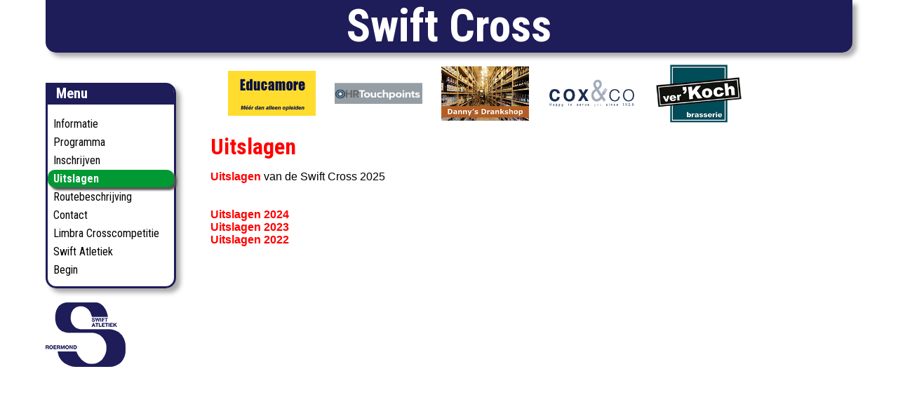

--- FILE ---
content_type: text/html; charset=UTF-8
request_url: http://swiftcross.nl/index.php?page=uitslag
body_size: 4893
content:
<!doctype html>
<html lang="nl">
<head>
<meta charset="utf-8">
<meta name=viewport content="width=device-width, initial-scale=1">
<link rel="shortcut icon" href="_images/favicon.ico">
<meta name="theme-color" content="#1F1C5A">
<meta name="keywords" content="Swift, Atletiek, Cross, Veldloop, Swalmen, Limbracross, Hardlopen, Competitie, Circuit">
<meta name="robots" content="index, follow">
<meta name="revisit-after" content="7 days">
<meta name="description" content="De Swift Cross is de opvolger van de Neelder Veldloop en wordt georganiseerd door Swift Atletiek bij cafe de Bosberg in Swalmen. De Swift Cross maakt deel uit van de Limbracross Competitie">
<link rel="stylesheet" type="text/css" href="_css/style.css">
<title>Swift Cross - Uitslagen </title>
<link rel="manifest" href="/manifest.json">
</head>

<body>
<script>
  (function(i,s,o,g,r,a,m){i['GoogleAnalyticsObject']=r;i[r]=i[r]||function(){
  (i[r].q=i[r].q||[]).push(arguments)},i[r].l=1*new Date();a=s.createElement(o),
  m=s.getElementsByTagName(o)[0];a.async=1;a.src=g;m.parentNode.insertBefore(a,m)
  })(window,document,'script','//www.google-analytics.com/analytics.js','ga');

  ga('create', 'UA-67773045-1', 'auto');
  ga('send', 'pageview');

</script><div id="container">
<header>
<h1>Swift Cross</h1>
</header>
<a href="#menu" id="menu_button">&equiv;</a><br>
<nav>
<div class="menu">
  <h2>Menu</h2>
  <ul>
    <li><a href="index.php?page=info">Informatie</a></li>
    <li><a href="index.php?page=programma">Programma</a></li>
    <li><a href="index.php?page=inschrijf">Inschrijven</a></li>
    <li><a class="select" href="index.php?page=uitslag">Uitslagen</a></li>
    <li><a href="index.php?page=route">Routebeschrijving</a></li>
    <li><a href="index.php?page=contact">Contact</a></li>
    <li><a href="http://www.limbracross.nl" target="_blank" rel="noopener">Limbra Crosscompetitie</a></li>
    <li><a href="http://www.swiftatletiek.nl" target="_blank" rel="noopener">Swift Atletiek</a></li>
    <li><a href="index.php?page=begin">Begin</a></li>
  </ul>
</div>
<a href="http://www.swiftatletiek.nl/" target="_blank" rel="noopener"><img id="swiftatletiek" src="_images/logo_swift.png" alt="Swift Atletiek"></a>
</nav>
<div id="content">
<div class="sponsor">
<div class="uitlijn_sponsor"> <a href="https://www.educamore.nl/" target="_blank" rel="noopener">
	<img src="_images/sponsor/educamore.png" alt="Educamore" title="Educamore Creëert ruimte voor ontwikkeling.">
 </a>
</div><div class="uitlijn_sponsor"> <a href="https://www.hrtouchpoints.com/" target="_blank" rel="noopener">
	<img src="_images/sponsor/hrtouchpoints.png" alt="HRTouchpoints" title="FACILITATING YOUR PROFESSIONAL JOURNEY">
 </a>
</div><div class="uitlijn_sponsor"> <a href="https://www.openingstijden.nl/DANNYS-DRANKSHOP/Roermond/Neerstraat-54B/" target="_blank" rel="noopener">
	<img src="_images/sponsor/dannys.png" alt="Dannys Drankenshop" title="Dannys Drankenshop">
 </a>
</div><div class="uitlijn_sponsor"> <a href="https://www.coxenco.nl" target="_blank" rel="noopener">
	<img src="_images/sponsor/coxenco.png" alt="Cox en Co" title="Cox en Co, Happy to Serve You">
 </a> 
</div><div class="uitlijn_sponsor"> <a href="https://www.verkoch.nl" target="_blank" rel="noopener">
	<img src="_images/sponsor/verkoch.png" alt="Verkoch" title="Brasserie ver’Koch">
 </a> 
</div>
</div>
<h2>Uitslagen</h2>
<p><a href="index.php?page=lijst&amp;jaar=2025">Uitslagen</a> van de Swift Cross 2025</p><br><br><p><a href="index.php?page=lijst&amp;jaar=2024">Uitslagen 2024</a></p><p><a href="index.php?page=lijst&amp;jaar=2023">Uitslagen 2023</a></p><p><a href="index.php?page=lijst&amp;jaar=2022">Uitslagen 2022</a></p></div>

 <div class="clear"></div>

<!-- phpmyvisites -->
<a href="http://www.phpmyvisites.net/" title="phpMyVisites : Een open source applicatie voor het bijhouden van webstatistieken ontworpen in PHP/MYSQL en verspreid onder de GNU GPL licentie." 
onclick="window.open(this.href);return(false);"></a>
<script>
<!--
var a_vars = Array();
var pagename='Uitslagen ';

var phpmyvisitesSite = 6;
var phpmyvisitesURL = "https://www.swiftatl.org/hits/phpmyvisites.php";
//-->
</script>
<script src="https://www.swiftatl.org/hits/phpmyvisites.js"></script>
<noscript>
<p>phpMyVisites : Een open source applicatie voor het bijhouden van webstatistieken ontworpen in PHP/MYSQL en verspreid onder de GNU GPL licentie.
<img src="https://www.swiftatl.org/hits/phpmyvisites.php" alt="Statistics" style="border:0">
</p></noscript>
<!-- /phpmyvisites --> 
</div>
<script src="_js/jquery3.js"></script>
<script src="_js/programma.js"></script>
<script>
var breedte=$(document).width();
if (breedte<910) $('.sponsor').hide();
</script>
</body>
</html>


--- FILE ---
content_type: text/css
request_url: http://swiftcross.nl/_css/style.css
body_size: 9231
content:
@import url(https://fonts.googleapis.com/css?family=Oswald:400,700|Roboto+Condensed:400,700);
* {
	margin: 0px;
	padding: 0px;
}
body {
	font-family: Verdana, Geneva, sans-serif;
	font-size: 1em;
	padding : 0px;
}
#container {
	max-width : 1150px;
	margin : 0 auto;
	background-color: #FFFFFF;
}
header {
	min-height : 75px;
	background-color: #1F1C5A;
	border-radius: 0 0 15px 15px;
	box-shadow: 6px 6px 6px #aaa;
}
#menu_button {
	margin-top : 0;
	display : none;
	color: #1F1C5A;
	font-size: 3.5em;
	font-weight: bold;
	text-shadow: 2px 2px 8px #ccc;
	top: 40px;
	right: 10px;
	z-index: 1;
	position: absolute;
	text-decoration: none;
}
h1, h2, h3, h4, h5 {
	font-weight: bold;
	font-family: 'Roboto Condensed', sans-serif;
	color: #1F1C5A;
}
h1 {
	font-size: 4em;
	color: white;
	text-align: center;
}
h2 {
	font-size: 2em;
	color: red;
	margin-bottom: 15px;
}
h3 {
	font-size: 1.5em;
}
h4 {
	font-size: 1.5em;
	margin-bottom: 5px;
}
h5 {
	font-size: 1.3em;
	margin-bottom: 0;
	margin-top: 10px;
}
nav {
	float : left;
	width : 195px;
	margin-left : 0;
	margin-top : 25px;
	display : inline;
}
#content {
	position: absolute;
	float : right;
	margin : 20px 20px 80px 0;
	min-width: 500px;
	max-width : 890px;
	display : inline;
	padding-left : 40px;
}
a:link, a:visited, a:active {
	color: #F00;
	text-decoration: none;
	font-weight: bold;
	transition: all ease-in-out 0.5s;
}
a:hover {
	color: #1F1C5A;
}
/*Menu*/

div.menu {
	font-family: 'Roboto Condensed', sans-serif;
	width: 180px;
	margin-bottom: 20px;
	padding-bottom: 10px;
	border: 3px solid #1F1C5A;
	border-radius: 0 15px 15px 15px;
	box-shadow: 6px 6px 6px #AAA;
}
div.menu h2 {
	font-size: 1.3em;
	color: #FFF;
	background: #1F1C5A;
	width: 168px;
	line-height: 1.5em;
	padding-left: 15px;
	margin-left: -3px;
	margin-top: -3px;
	border-radius: 0 15px 0 0;
}
div.menu ul {
	padding-top: 0px;
	list-style: none;
}
div.menu ul li a {
	text-decoration: none;
	font-weight: normal;
	color: #000;
	font-size: 1em;
	display: block;
	margin: 1px 0px;
	padding: 3px 0 3px 8px;
	border-radius: 10px;
	transition: all .3s ease-in;
}
div.menu ul li a:hover {
	padding-left: 8px;
	font-weight: bold;
	background: #1F1C5A;
	color: #FFF;
	transform: scale(1.25, 1.25);
	box-shadow: 3px 3px 3px #555;
}
div.menu ul li a.select {
	font-weight: bold;
	padding-left: 8px;
	color: #FFF;
	background-color: #093;
	box-shadow: 4px 4px 3px #555;
}
/* einde menu */

div.informatie p {
	margin-bottom: 10px;
}
table.uitslag {
	font-size: 0.8em;
	;
	border-collapse: collapse;
}
table.uitslag thead {
	text-align: left;
	background-color: #1F1C5A;
	color: #FFF;
}
table.uitslag th {
	padding-left: 3px;
	line-height: 20px;
}
table.uitslag th:nth-child(1) {
	width: 40px
}
table.uitslag th:nth-child(2) {
	width: 200px
}
table.uitslag th:nth-child(3) {
	width: 70px
}
table.uitslag th:nth-child(4) {
	width: 200px
}
table.uitslag th:nth-child(5) {
	width: 100px
}
table.uitslag tbody td {
	padding-bottom: 1px;
}
table.infoTabel {
	border-collapse: collapse;
}
table.infoTabel thead {
	text-align: left;
	background-color: #1F1C5A;
	color: #FFF;
}
table.infoTabel th {
	padding-left: 3px;
	line-height: 20px;
	width: 190px;
}
table.infoTabel tbody td {
	padding-bottom: 1px;
}

table.prijsTabel {
	border-collapse: collapse;
}
table.prijsTabel thead {
	text-align: left;
	background-color: #1F1C5A;
	color: #FFF;
}
table.prijsTabel th {
	padding-left: 3px;
	line-height: 20px;
	width: 230px;
}
table.prijsTabel tbody td {
	padding-bottom: 1px;
}

/* programma kaartjes */
figure {
	margin-top: 10px;
}
figcaption {
	margin-top: -10px;
	font-weight: bold;
}
img.klein {
	margin-bottom: 10px;
	width: 25%;
}
img.groot {
	max-width: 95%;
	max-height: 95%;
	position: fixed;
	top: 20px;
	margin-left: -400px;
	z-index: 1001;
}
#achtergrond {
	display: none;
	width: 100%;
	height: 100%;
	top: 0;
	left: 0;
	background-color: rgba(0,0,0,0.8);
	position: fixed;
	z-index: 1000;
}
/* einde programma kaartjes */

/* Begin pagina */
div#poster {
	width: 600px;
	position: relative;
	margin-top: -40px;
	margin-left: 0;
}
div#kopDiv {
	position: absolute;
	width: 600px;
	height: 150px;
	background-color: #1F1C5A;
	z-index: 9999;
}
div#kopDiv h2 {
	color: white;
	text-align: center;
	font-size: 5em;
	margin-bottom: 0;
	margin-top: -7px;
}
div#kopDiv h3 {
	margin-top: 0;
	color: #FFF;
	text-align: center;
	font-size: 3em;
}
img#fotoImg {
	position: absolute;
	top: 169px;
	width: 600px;
}
div#informatieDiv {
	position: absolute;
	top: 515px;
	height: 169px;
	background-color: rgba(255,255,255,0.65);
	z-index: 9999;
	width: 600px;
}
div#informatieDiv p {
	font-weight: bold;
	font-family: 'Roboto Condensed', sans-serif;
	font-size: 1.4em;
	text-align: center;
}
div#informatieDiv p a {
	text-decoration: none;
	color: #F00;
}
p#locatie {
	font-size: 1.6em;
}
.sponsor_begin {
	width: 250px;
	position: relative;
	margin-left: 650px;
}
.sponsor_begin img {
	width: 140px;
	margin-bottom: 25px;
}
.sponsor {
	width: 100%;
	position: relative;
	margin-top: -27px;
	margin-bottom: 10px;
}
.sponsor img {
	width: 125px;
	margin-right: 5px;
	margin-left: 5px;
	vertical-align: middle;
}
 div.uitlijn_sponsor {
	width:112px; 
	display:inline-block; 
	margin-left:20px; 
	margin-right:20px;
}
/* Einde Begin pagina */

/*contact formulier*/
#contact {
	margin: 10px 0 25px 10px;
}
#formulier {
	border: 3px solid #1F1C5A;
	border-radius: 0 15px 15px 15px;
	box-shadow: 6px 6px 6px #AAA;
	width: 700px;
}
.eerste_kop {
	border-radius: 0 10px 0 0;
	margin-bottom: 10px;
}
.tussen_kop {
	margin-bottom: 10px;
	margin-top: 10px;
}
.kop {
	font-family: 'Roboto Condensed', sans-serif;
	width: 100%;
	line-height: 1.3em;
	height: 1.3em;
	font-weight: bold;
	font-size: 20px;
	text-align: center;
	color: rgba(255,255,255,1);
	background-color: #1F1C5A;
}
#contact label {
	font-family: 'Roboto Condensed', sans-serif;
	font-size: 18px;
	font-weight: bold;
	margin-right: 10px;
	width: 160px;
	text-align: right;
	float: left;
	display: block;
}
#contact .regel {
	overflow: auto;
	display: block;
	line-height: 35px;
	margin-top: 5px;
	margin-bottom: 5px;
}
input[type="text"], input[type="email"], select {
	padding: 2px 5px;
	font-size: 1.2em;
	line-height: 20px;
	width: 500px;
	border-radius: 10px;
	box-shadow: 0 0 2px 2px #CCC;
	border: 1px solid #999;
	outline: none;
	margin-bottom: 5px;
}
select {
	padding: 1px 0 1px 5px;
	border-radius: 10px 0 0 10px;
}
input[type="submit"] {
	font-family: 'Roboto Condensed', sans-serif;
	background-color: #1F1C5A;
	color: white;
	padding: 5px 10px;
	border: 1px solid #AAA;
	font-size: 22px;
	font-weight: bold;
	border-radius: 10px;
	box-shadow: 0 0 2px 2px #CCC;
	cursor: pointer;
	margin-bottom: 10px;
	margin-left: 170px;
	transition: background-color 0.3s ease-in-out;
}
input[type="submit"]:hover {
	background-color: #093;
}
textarea {
	width: 500px;
	height: 180px;
	overflow: auto;
	max-width: 500px;
	font-size: 1.1em;
	border-radius: 10px;
	box-shadow: 0 0 2px 2px #CCC;
	border: 1px solid #999;
	outline: none;
	padding: 2px 5px;
	font-family: inherit;
	margin-bottom: 5px;
}
/* einde contact formulier*/

#route {
	height: 450px;
	width: 540px;
}

@media screen and (max-width: 906px) {
#formulier {
	width: 98%;
}
#formulier input[type="email"], #formulier input[type="text"], #formulier select, #formulier textarea {
	width: 93%;
	margin-left: 5px;
	margin-right: 5px;
}
#formulier input[type="submit"] {
	margin-left: 10px;
}
#contact label {
	text-align: left;
	margin-left: 10px;
}
div#poster {
	margin-left: -35px;
}
.sponsorr {
	display: none;
}
}

@media screen and (max-width: 795px) {
nav {
	display: none;
	margin-top: 0;
	float: none;
}
#menu_button {
	display: block;
	top: -10px;
}
header {
	height: 75px;
	min-height: 75px;
}
#content {
	width: 98%;
	max-width: 98%;
	min-width: 98%;
	margin-left: 5px;
	margin-right: 5px;
	padding-left: 0;
	padding-right: 0;
	margin-top: -15px;
	;
	float: none;
}
#swiftatletiek {
	display: none;
}
#route {
	width: 98%;
	height: 350px;
}
img.klein {
	margin-bottom: 0;
	width: 50%;
}
img.groot {
	max-width: 100%;
	max-height: 100%;
	width: 100%;
	position: fixed;
	top: 0;
	margin-left: 0;
	z-index: 1001;
}
figcaption {
	margin-top: 0;
}
#contact {
	margin: 0;
}
div#poster {
	margin-top: 0px;
	margin-left: 0px;
	width: 100%
}
div#kopDiv, div#informatieDiv {
	width: 100%;
	font-size: 0.60em;
}
div#kopDiv {
	padding-top: 10px;
}
img#fotoImg {
	width: 100%;
}
}

@media screen and (max-width: 570px) {
h1 {
	font-size: 2.5em;
}
header {
	height: 50px;
	min-height: 50px;
}
}

@media screen and (max-width: 450px) {
h1 {
	font-size: 2.2em;
}
table.uitslag {
	font-size: 0.63em;
	;
}
}

img.sarl {
	width: 150px;
	height: 84px;
	margin-top: 20px;
	
}

--- FILE ---
content_type: text/plain
request_url: https://www.google-analytics.com/j/collect?v=1&_v=j102&a=1415324574&t=pageview&_s=1&dl=http%3A%2F%2Fswiftcross.nl%2Findex.php%3Fpage%3Duitslag&ul=en-us%40posix&dt=Swift%20Cross%20-%20Uitslagen&sr=1280x720&vp=1280x720&_u=IEBAAEABAAAAACAAI~&jid=1576997742&gjid=1919569143&cid=763498109.1768531746&tid=UA-67773045-1&_gid=920931973.1768531746&_r=1&_slc=1&z=250402933
body_size: -284
content:
2,cG-J3LHXS12Z4

--- FILE ---
content_type: text/javascript
request_url: http://swiftcross.nl/_js/programma.js
body_size: 450
content:
$(document).ready(function() {

$('img.kaart').add('#achtergrond').click(function()  {
if ($(this).prop('class')=='kaart klein') {
	$(this).removeClass('klein');
	$(this).addClass('groot');
	$('#achtergrond').show(300);
}
else 
{
	$('img.kaart').removeClass('groot');
	$('img.kaart').addClass('klein');
	$('#achtergrond').hide(300);
}
});

$('#menu_button').click(function() {
	console.log('klik');
	$('nav').toggle();
});


});